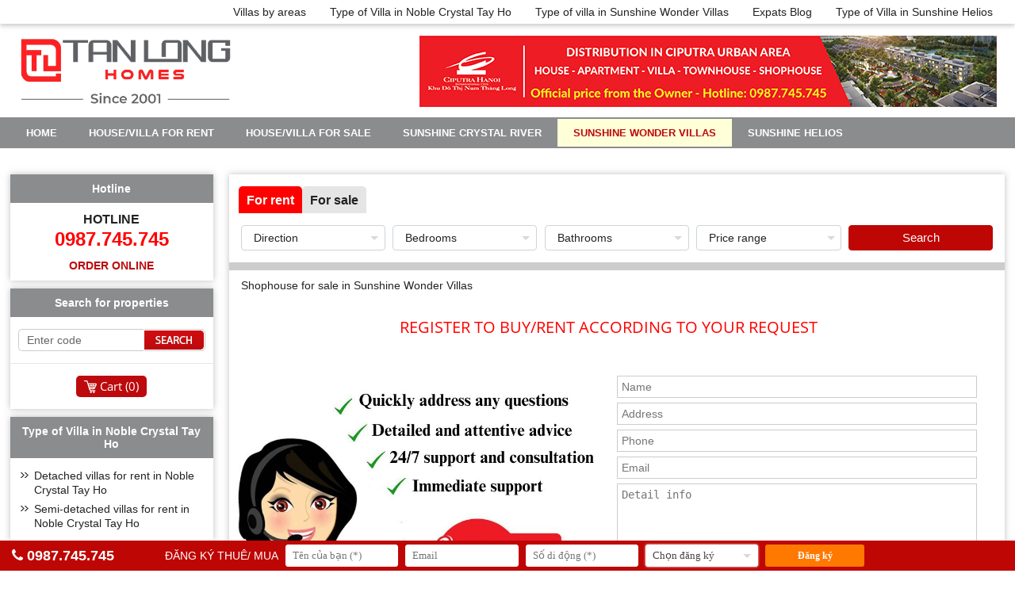

--- FILE ---
content_type: text/html
request_url: https://ciputravillas.com/shophouse-for-sale-in-sunshine-wonder-villas.html
body_size: 10155
content:
<!doctype html>

<html>
<head>
<meta http-equiv="content-type" content="text/html;charset=UTF-8" />
<title>Shophouse for sale in Sunshine Wonder Villas</title>
<meta name="description" content="Shophouse for sale in Sunshine Wonder Villas - With strategic locations within the vibrant Sunshine Wonder Villas community, these Shophouses create a dynamic environment for businesses to thrive." />
<meta property="og:title" content="Shophouse for sale in Sunshine Wonder Villas" />
<meta property="og:description" content="Shophouse for sale in Sunshine Wonder Villas - With strategic locations within the vibrant Sunshine Wonder Villas community, these Shophouses create a dynamic environment for businesses to thrive." />
<link rel="shortcut icon" href="/favicon.ico" type="image/x-icon">
<link rel="icon" href="/favicon.ico" type="image/x-icon">
<meta name="viewport" content="width=device-width, initial-scale=1">
<link rel="stylesheet" type="text/css" href="/global/global.css?v=7:04:21 PM" />
<link href="https://fonts.googleapis.com/css?family=Montserrat:200,400,500,700|Roboto:300,400,500,700,900|Open+Sans:300,300i,400,400i,600,600i,700,700i,800,800i&display=swap&subset=cyrillic,cyrillic-ext,greek,greek-ext,latin-ext,vietnamese" rel="stylesheet">
<script src="/js/jquery-1.11.0.min.js"></script>
<script src="/global/js_function.js"></script>
<meta name="google-site-verification" content="tte1EEDb6aoWkCm-I9aKKVHZGNIXtSIBEP9rEMt5IIA" />
<style>
body {
    background:#FFFFFF url('/images/general/pixel_1_120157203423.gif') repeat-x top;
}
</style>
</head>
<body>
	
	<!-- START HEADER -->
	<div id="header"><div class="top"><div class="box"><nav class="menu"><ul><li><a href="#">Villas by areas</a><ul><li><a href="/villas-in-c-area.html">Villas in C area</a></li><li><a href="/villas-in-k-area.html">Villas in K area</a></li><li><a href="#">Villas in C5 Ciputra</a></li><li><a href="/villas-in-t-area.html">Villas in T area</a></li><li><a href="/villas-in-d-area.html">Villas in D area</a></li><li><a href="/villas-in-q-area.html">Villas in Q area</a></li><li><a href="/villas-with-garden.html">Villas with garden</a></li><li><a href="/villas-in-ciputra-furnished.html">Villas in Ciputra furnished</a></li><li><a href="/villas-in-ciputra-unfurnished.html">Villas in Ciputra unfurnished</a></li></ul><li><a href="#">Type of Villa in Noble Crystal Tay Ho</a><ul><li><a href="/detached-houses-villas-for-rent-in-noble-crystal-tay-ho-ciputra-hanoi.html">Detached villas for rent in Noble Crystal Tay Ho</a></li><li><a href="/semidetached-houses-villas-for-rent-in-noble-crystal-tay-ho-ciputra-hanoi.html">Semi-detached villas for rent in Noble Crystal Tay Ho</a></li></ul><li><a href="#">Type of villa in Sunshine Wonder Villas</a><ul><li><a href="/sunshine-wonder-villas-3-bedrooms.html">Sunshine Wonder Villas 3 bedrooms</a></li><li><a href="/sunshine-wonder-villas-4-bedrooms.html">Sunshine Wonder Villas 4 bedrooms</a></li><li><a href="/sunshine-wonder-villas-5-bedrooms.html">Sunshine Wonder Villas 5 bedrooms</a></li></ul><li><a href="/expats-blog.html">Expats Blog</a></li><li><a href="#">Type of Villa in Sunshine Helios</a><ul><li><a href="/sunshine-helios-villa-3-bedrooms.html">Sunshine Helios villa 3 bedrooms</a></li><li><a href="/sunshine-helios-villa-4-bedrooms.html">Sunshine Helios villa 4 bedrooms</a></li><li><a href="/sunshine-helios-villa-5-bedrooms.html">Sunshine Helios villa 5 bedrooms</a></li></ul></ul>
</nav>
<div class="clearfix"></div></div></div><div class="mid"><div class="logo"><a href="http://ciputravillas.com" title="Villas for rent in Ciputra, Ciputra Houses for rent, Rent house in Hanoi"><img src="/images/general/tl home nho202212221242202024110213445.png" alt="Villas for rent in Ciputra, Ciputra Houses for rent, Rent house in Hanoi" /></a></div><div class="right"><a href="https://bdstanlong.com/villas-for-sale-in-ciputra/" target="_parent"><img src="/images/hinhanh/728 x 90-08202032894439.jpg" alt="Ciputra Villas" /></a>
</div><div class="clearfix"></div></div><div class="mnu"><nav class="mmenu"><input type="checkbox" id="dropdown"><label for="dropdown" onclick>MENU</label><div class="phone"><a href="tel:"0987.745.745"><i class="fa fa-phone" aria-hidden="true"></i>0987.745.745</a></div><ul><li><a href="/">Home</a></li><li><a href="/house-villa-for-rent-in-ciputra.html">House/Villa for rent</a><ul><li><a href="/3-bedroom-house-villa-for-rent.html">3 bedroom house/villa for rent</a></li><li><a href="/4-bedroom-house-villa-for-rent.html">4 bedroom house/villa for rent</a></li><li><a href="/5-bedroom-house-villa-for-rent.html">5 bedroom house/villa for rent</a></li></ul><li><a href="/house-villa-for-sale-in-ciputra.html">House/Villa for sale</a><ul><li><a href="/3-bedroom-house-villa-for-sale.html">3 bedroom house/villa for sale</a></li><li><a href="/4-bedroom-house-villa-for-sale.html">4 bedroom house/villa for sale</a></li><li><a href="/5-bedroom-house-villa-for-sale.html">5 bedroom house/villa for sale</a></li></ul><li><a href="#">Sunshine Crystal River</a><ul><li><a href="/villas-for-rent-in-sunshine-crystal-river.html">Villas for rent in Sunshine Crystal River</a></li><li><a href="/villas-for-sale-in-sunshine-crystal-river.html">Villas for sale in Sunshine Crystal River</a></li></ul><li class="active"><a href="#">Sunshine Wonder Villas</a><ul><li><a href="/villas-for-rent-in-sunshine-wonder-villas.html">Villas for rent in Sunshine Wonder Villas</a></li><li><a href="/villas-for-sale-in-sunshine-wonder-villas.html">Villas for sale in Sunshine Wonder Villas</a></li><li><a href="/shophouse-for-rent-in-sunshine-wonder-villas.html">Shophouse for rent in Sunshine Wonder Villas</a></li><li><a href="/shophouse-for-sale-in-sunshine-wonder-villas.html">Shophouse for sale in Sunshine Wonder Villas</a></li></ul><li><a href="#">Sunshine Helios</a><ul><li><a href="/shophouse-for-rent-in-sunshine-helios.html">Shophouse for rent in Sunshine Helios</a></li><li><a href="/shophouse-for-sale-in-sunshine-helios.html">Shophouse for sale in Sunshine Helios</a></li></ul><li><a href="/noble-crystal-tay-ho-ciputra-hanoi.html">Noble Crystal Tay Ho</a><ul><li><a href="/villas-for-rent-in-noble-crystal-tay-ho-ciputra-hanoi.html">Villas for rent in Noble Crystal Tay Ho</a></li><li><a href="/villas-for-sale-in-noble-crystal-tay-ho-ciputra-hanoi.html">Villas for sale in Noble Crystal Tay Ho</a></li><li><a href="/shophouses-for-rent-in-noble-crystal-tay-ho-ciputra-hanoi.html">Shophouses for rent in Noble Crystal Tay Ho</a></li><li><a href="/shophouses-for-sale-in-noble-crystal-tay-ho-ciputra-hanoi.html">Shophouses for sale in Noble Crystal Tay Ho</a></li></ul><li><a href="/real-estate-articles.html">Real Estate Articles</a></li></ul>
</nav>
</div></div>
	<!-- END HEADER -->
	
	<div id="content">
		<div class="pright">
		<div id="boxtk"><script>
	var str_lang = '0'
</script>

    <script>
		$(document).ready(function(){
	
			// START LOAI
			$('.loaigd').click(function(e) {
				e.preventDefault();
				var gd = $(this);
				var gd = parseInt($(this).attr('gd'),10);
				
				$("#gd").val(gd);
				
				if (gd==1){
					$('#gd2').attr('class', 'loaigd sactive');
					$('#gd1').attr('class', 'loaigd');
				}else {
					$('#gd2').attr('class', 'loaigd');
					$('#gd1').attr('class', 'loaigd sactive');
				}
				
				$.post("/global/loadgia.asp", {
					parent_lang: str_lang,
					parent_id: gd,
				}, function(response){
					setTimeout("finishAjax('gia', '"+escape(response)+"')", 50);
				});
			
				return false;
			});
	
		});
		function finishAjax(id, response){
			$('#'+id).html(unescape(response));
		}
	</script> 
    <div class="mainbox"><div class="sebox"><div class="stab"><span id="gd2" gd="1" class="loaigd sactive">For rent</span><span id="gd1" gd="2" class="loaigd">For sale</span></div><div class="scon"><script>function searchnow(){document.senow.submit();}</script><form action="/tim-kiem-san-pham.html" method="get" name="senow" id="senow" autocomplete="off"><input name="s" type="hidden" id="search" value="1"><input name="gd" type="hidden" id="gd" value="2"><ul><li><select tabindex="1" name="huong" id="huong">

<option value="0" selected>Direction</option>
<option value="13">west</option>
<option value="14">East</option>
<option value="15">South</option>
<option value="16">North</option>
<option value="17">Southeast</option>
<option value="18">Northeast</option>
<option value="19">Southwest</option>
<option value="20">Northwest</option></select>
</li><li><select tabindex="1" name="ngu" id="ngu">

<option value="0" selected>Bedrooms</option>
<option value="1">1</option>
<option value="2">2</option>
<option value="3">3</option>
<option value="4">4</option>
<option value="5">5</option></select>
</li><li><select tabindex="1" name="tam" id="tam">

<option value="0" selected>Bathrooms</option>
<option value="1">1</option>
<option value="2">2</option>
<option value="3">3</option>
<option value="4">4</option>
<option value="5">5</option></select>
</li><li><select tabindex="1" name="gia" id="gia">

<option value="0" selected>Price range</option>
<option value="7">< $1.000</option>
<option value="8">$1.000 - $2.000</option>
<option value="9">$2.001 - $5.000</option>
<option value="10">$5.001 - $10.000</option>
<option value="11">$10.001 - $20.000</option>
<option value="12">> $20.000</option></select>
</li><li><button type="button" id="btnSearch" tabindex="1" onClick="searchnow();">Search</button></li></ul></form></div></div></div></div>
		<div class="gefulbox">Shophouse for sale in Sunshine Wonder Villas</div>
<script language="JavaScript">
var MAX_LENGTH_CONTENT = 2000;
function centerKey()
{
	if (window.event.keyCode==13){cclickSubmit();}
}
function cclickSubmit(){
	if (cvalidateIt()){document.corder.submit();}
}

function cvalidateIt()
{


	var strTemp = Trim(document.corder.txtcValue02.value);
	if(Len(strTemp)==0){
		alert('Vui lòng nhập tên bạn');
		document.corder.txtcValue02.focus();
		return (false);
	}
	document.corder.txtcValue02.value = strTemp;

	strTemp = Trim(document.corder.txtcValue06.value);
 	if (!IsEmail(strTemp)){
		alert('Vui lòng nhập địa chỉ hộp thư');
		document.corder.txtcValue06.focus();
		document.corder.txtcValue06.select();
	  	return (false);
  		}
	document.corder.txtcValue06.value = strTemp;

	var strTemp = Trim(document.corder.txtcValue08.value);
	if(Len(strTemp)==0){
		alert('Vui lòng nhập nội dung liên lạc');
		document.corder.txtcValue08.focus();
		return (false);
	}
	document.corder.txtcValue08.value = strTemp;


//txtSecurity code
	var strTemp = document.corder.csecurity_code.value;
	if(Len(strTemp)==0){
		alert('');
		document.corder.csecurity_code.focus();
		return (false);
	}
	document.corder.csecurity_code.value = strTemp;
return (true);
}
</script>
<div class="chitiet" style="padding-top:10px; margin-right: 20px;"><h3 style="text-align:center; font-size:20px; color: red; padding-top:10px;">REGISTER TO BUY/RENT ACCORDING TO YOUR REQUEST</h3><div class="trai"><img src="https://ciputraapartments.com/images/anh-1.jpg" style="width:100%;margin-top:10px"/></div><div id="form" class="phai"><form action="/shophouse-for-sale-in-sunshine-wonder-villas.html" method="post" name="corder" id="corder"><div class="formbox"><div class="formright"><input name="txtcValue02" type="text" id="txtcValue02" placeholder="Name" value="" class="textboxform" tabindex="2"></div><div class="clearfix"></div></div><div class="formbox"><div class="formright"><input name="txtcValue03" type="text" id="txtcValue03" placeholder="Address" value="" class="textboxform" tabindex="2"></div><div class="clearfix"></div></div><div class="formbox"><div class="formright"><input name="txtcValue04" type="text" id="txtcValue04" placeholder="Phone" value="" class="textboxform" tabindex="2"></div><div class="clearfix"></div></div><div class="formbox"><div class="formright"><input name="txtcValue06" type="text" id="txtcValue06" placeholder="Email" value="" class="textboxform" tabindex="2"></div><div class="clearfix"></div></div><div class="formbox"><div class="formright"><textarea name="txtcValue08" rows="10" id="txtcValue08" placeholder="Detail info" class="textareaform" tabindex="2"></textarea></div><div class="clearfix"></div></div><div class="formbox"><div class="formright"><input name="csecurity_code" type="text" id="csecurity_code" placeholder="Code" value="" class="textbox350" style="width:65px" tabindex="2"><img src="/global/aspcaptcha.asp" alt="" width="66" height="21" align="absmiddle" style="margin-left:5px;padding-bottom:5px;" /></div><div class="clearfix"></div></div><div class="formbox"><div class="formleft">&nbsp;</div><div class="formright"><input tabindex="2" type="button" name="button" class="ssubmit" onClick="cclickSubmit();" value="Send"></div><div class="clearfix"></div></div></form></div></div>
		
		
		
		</div>
		<div class="pleft">
			<div class="boxl"><ul><li class="head">Hotline</li><li class="con1"><div>Hotline</div><p>0987.745.745</p></li><li class="con3"><a href="http://www.khoathekhachsan.edu.vn/contact.html">Order online</a></li></ul></div><div class="boxl"><ul><li class="head">Search for properties</li><li><div class="idsearch"><form action="/id-search.html" method="get" name="idorder" id="idorder"><input name="search" id="search" type="hidden" value="true"><div class="idcon"><input tabindex="1" type="text" name="idvalue" id="idvalue" onfocus="if(this.value=='Enter code')this.value='';" onblur="if(this.value=='')this.value='Enter code';" value="Enter code" class="txtbox"></div><div class="idright"><input name="image" type="image" tabindex="1" value="submit" src="/images/global/id-search-bn.png" width="78" height="28" onafterclick="this.disabled=true;"/></div></form></div><div class="shopcart"><div class="shopcartcon"><a href="/favorite-booking.html">Cart&nbsp;(<span id="favocart">0</span>)</a></div></div></li></ul></div><div class="boxl"><ul><li class="head">Type of Villa in Noble Crystal Tay Ho</li><li class="con"><ul><li><a href="/detached-houses-villas-for-rent-in-noble-crystal-tay-ho-ciputra-hanoi.html">Detached villas for rent in Noble Crystal Tay Ho</a></li><li><a href="/semidetached-houses-villas-for-rent-in-noble-crystal-tay-ho-ciputra-hanoi.html">Semi-detached villas for rent in Noble Crystal Tay Ho</a></li></ul></li></ul></div><div class="boxl"><ul><li class="head">Type of villa in Sunshine Wonder Villas</li><li class="con"><ul><li><a href="/sunshine-wonder-villas-3-bedrooms.html">Sunshine Wonder Villas 3 bedrooms</a></li><li><a href="/sunshine-wonder-villas-4-bedrooms.html">Sunshine Wonder Villas 4 bedrooms</a></li><li><a href="/sunshine-wonder-villas-5-bedrooms.html">Sunshine Wonder Villas 5 bedrooms</a></li></ul></li></ul></div><div class="boxl"><ul><li class="head">Type of Villa in Sunshine Helios</li><li class="con"><ul><li><a href="/sunshine-helios-villa-3-bedrooms.html">Sunshine Helios villa 3 bedrooms</a></li><li><a href="/sunshine-helios-villa-4-bedrooms.html">Sunshine Helios villa 4 bedrooms</a></li><li><a href="/sunshine-helios-villa-5-bedrooms.html">Sunshine Helios villa 5 bedrooms</a></li></ul></li></ul></div><div class="boxl"><ul><li class="head">Villas by areas</li><li class="con"><ul><li><a href="/villas-in-c-area.html">Villas in C area</a></li><li><a href="/villas-in-k-area.html">Villas in K area</a></li><li><a href="/villas-in-t-area.html">Villas in T area</a></li><li><a href="/villas-in-d-area.html">Villas in D area</a></li><li><a href="/villas-in-q-area.html">Villas in Q area</a></li><li><a href="/villas-with-garden.html">Villas with garden</a></li><li><a href="/villas-in-ciputra-furnished.html">Villas in Ciputra furnished</a></li><li><a href="/villas-in-ciputra-unfurnished.html">Villas in Ciputra unfurnished</a></li></ul></li></ul></div><div class="boxl"><ul><li class="head">Services of Ciputra</li><li class="con"><ul><li><a href="/schools-in-ciputra-hanoi.html">Schools in Ciputra</a></li><li><a href="/all-fees-in-ciputra-apartments.html">All Monthly Fees Table</a></li><li><a href="/gym-pool-tennis-golf-in-ciputra-hanoi.html">Gyms, pools, Tennis...</a></li><li><a href="/maintenance-and-repair-services-in-ciputra.html">Maintenance and Repair</a></li><li><a href="/management-servces-in-ciputra-apartments.html">Reception, Management, Security</a></li></ul></li></ul></div><div class="boxl"><ul><li class="head">All information about</li><li class="con"><ul><li><a href="/vinhomes-golden-river.html">Vinhomes Golden River</a></li><li><a href="/the-garden-hanoi.html">The Garden Hanoi</a></li><li><a href="/pacific-place-hanoi.html">Pacific Place Hanoi</a></li><li><a href="/vinhomes-nguyen-chi-thanh.html">Vinhomes Nguyen Chi Thanh</a></li><li><a href="/vinhomes-royal-city.html">Vinhomes Royal City</a></li><li><a href="/vinhomes-times-city.html">Vinhomes Times City</a></li><li><a href="/villas-houses-in-vinhomes-riverside.html"> Vinhomes Riverside</a></li><li><a href="/villas-in-tay-ho.html">Villas in Tay Ho</a></li><li><a href="/vinhomes-central-park.html"> Vinhomes Central Park</a></li><li><a href="/gamuda-gardens-hanoi.html">Gamuda gardens</a></li></ul></li></ul></div>
		</div>
		<div class="clearfix"></div>
	</div>
	
	<!-- START FOOTER -->
	<div id="footer"><div class="bmnu"><div class="bygroup"><ul><li><h4><a href="/about-the-investor-agent.html" title="ABOUT THE INVESTOR & AGENT">ABOUT THE INVESTOR & AGENT</a></h4><ul><li><a href="/about-the-investor-agent/career-opportunity.html">Career opportunity</a></li><li><a href="/about-the-investor-agent/about-us.html">About us</a></li></ul></li><li><h4><a href="/information-about-the-project.html" title="INFORMATION ABOUT THE PROJECT">INFORMATION ABOUT THE PROJECT</a></h4><ul><li><a href="/information-about-the-project/houses-and-villas-in-ciputra-hanoi.html">Houses and Villas in Ciputra Hanoi</a></li><li><a href="/information-about-the-project/overview-of-ciputra.html">Overview of Ciputra</a></li></ul></li><li><h4><a href="/hydrophy-interior-construction.html" title="HYDROPHY, INTERIOR, CONSTRUCTION">HYDROPHY, INTERIOR, CONSTRUCTION</a></h4><ul><li><a href="/hydrophy-interior-construction/the-interior-design.html">The interior design</a></li></ul></li><li><h4></h4></li></ul></div></div><div class="bgroup"><div class="bgbox"><ul><li class="g1"><h5></h5><ul><li>Address: 39B Xuan Dieu, Tay Ho, Ha Noi</li><li>Hotline: 0987.745.745: <a href="tel:0987.745.745">0987.745.745</a></li><li>Email: <a href="mailto:hotline@bdstanlong.vn">hotline@bdstanlong.vn</a></li></ul></li><li class="g2"><h5></h5><ul><li class="app"><a href="#"><img src="/images/global/google-play.png" alt="google play" /></a></li><li class="app"><a href="#"><img class="app" src="/images/global/apple-app-store.png" alt="apple store" /></a></li></ul></li><li class="g2"><h5>We are on Facebook</h5><div class="mxh"><a href="http://www.rss.com" target="_blank" class="vs-social-link rss"><i class="fa fa-rss"></i></a><a href="https://www.facebook.com/bdstanlongvn/" target="_blank" class="vs-social-link facebook"><i class="fa fa-facebook"></i></a><a href="https://twitter.com/" target="_blank" class="vs-social-link twitter"><i class="fa fa-twitter"></i></a><a href="http://youtube.com" target="_blank" class="vs-social-link youtube"><i class="fa fa-youtube"></i></a><a href="https://plus.google.com" target="_blank" class="vs-social-link google"><i class="fa fa-google-plus"></i></a></div></li><li class="g1"><h5></h5><div class="subcribe"><div class="subbox"><div class="subtext"><input type="text" placeholder="Enter email to receive news" id="subcemail" /></div><div class="subbut"><a data-fancybox data-options='{"type":"iframe","iframe":{"preload":true,"css":{"width":"500px"}}}' data-src="/dang-ky-email/">Send</a></div></div></div></li></ul></div></div></div><div id="bottom"><div class="box"><p><a href="https://ciputravillas.com/house-villa-for-rent-in-ciputra.html">Houses &amp; Villas for rent in Ciputra</a> | <a href="https://ciputravillas.com/villas-for-rent-in-sunshine-crystal-river.html">Villas for rent in Sunshine Crystal River</a> | <a href="https://ciputravillas.com/villas-for-rent-in-sunshine-crystal-river.html">Villas for rent in Sunshine Wonder Villas</a> | <a href="https://ciputravillas.com/shophouse-for-rent-in-sunshine-wonder-villas.html">Shophouses for rent in Sunshine Wonder Villas</a> | <a href="https://ciputravillas.com/shophouse-for-rent-in-sunshine-helios.html">Shophouses for rent in Sunshine Helios</a></p>
</div></div><div id="copy"><div class="box"></div></div><script>

	function reenterKey()
	{
		if (window.event.keyCode==13){reSubmit();}
	}
	
	function reSubmit(){
		if (revalidateIt()){document.rebook.submit();}
	}
								
	function revalidateIt(){
	
		var reerrchecked = false;
		var reerrID = '';

		if ($("#txtHoten").val() == ''){
			document.getElementById("spanHoten").innerHTML = 'Cần nhập tên bạn';
			reerrchecked = true;
			if (reerrID=='') reerrID = 'spanHoten'
		}else{
			document.getElementById("spanHoten").innerHTML = '';
		}
		
		if ($("#txtDienthoai").val() == ''){
			document.getElementById("spanDienthoai").innerHTML = 'Cần nhập số di động';
			reerrchecked = true;
			if (reerrID=='') reerrID = 'spanDienthoai'
		}else{
			document.getElementById("spanDienthoai").innerHTML = '';
		}
		
		if(reerrchecked){
			$("html, body").animate({ scrollTop: $('#' + reerrID + '').offset().top-150 }, 1000);
			return (false);
		}
										
		return (true);
	}
								
</script>
<div id="dangky"><div class="hotline"><a href="tel:0987.745.745" rel="nofollow"><i class="fa fa-phone" aria-hidden="true"></i>0987.745.745</a></div><div id="spanReg" class="box"><form action="/shophouse-for-sale-in-sunshine-wonder-villas.html" method="post" name="rebook" id="rebook" enctype="multipart/form-data"><ul><li>Đăng ký thuê/ mua</li><li><input name="txtHoten" type="text" id="txtHoten" value="" tabindex="2" placeholder="Tên của bạn (*)"><span id="spanHoten"></span></li><li><input name="txtEmail" type="text" id="txtEmail" value="" tabindex="2" placeholder="Email"><span id="spanEmail"></span></li><li><input name="txtDienthoai" type="text" id="txtDienthoai" value="" tabindex="2" placeholder="Số di động (*)"><span id="spanDienthoai"></span></li><li><select tabindex="2" name="txtDangky" id="txtDangky"><option value="" selected>Chọn đăng ký</option><option value="Thuê">Thuê</option><option value="Mua">Mua</option><option value="Cho thuê">Cho thuê</option><option value="Cần bán">Cần bán</option></select><span id="spanDangky"></span></li><li><input tabindex="2" type="button" name="button" onClick="reSubmit();" value="Đăng ký"></li></ul></form></div></div>
	<!-- END FOOTER -->

</body>
</html>